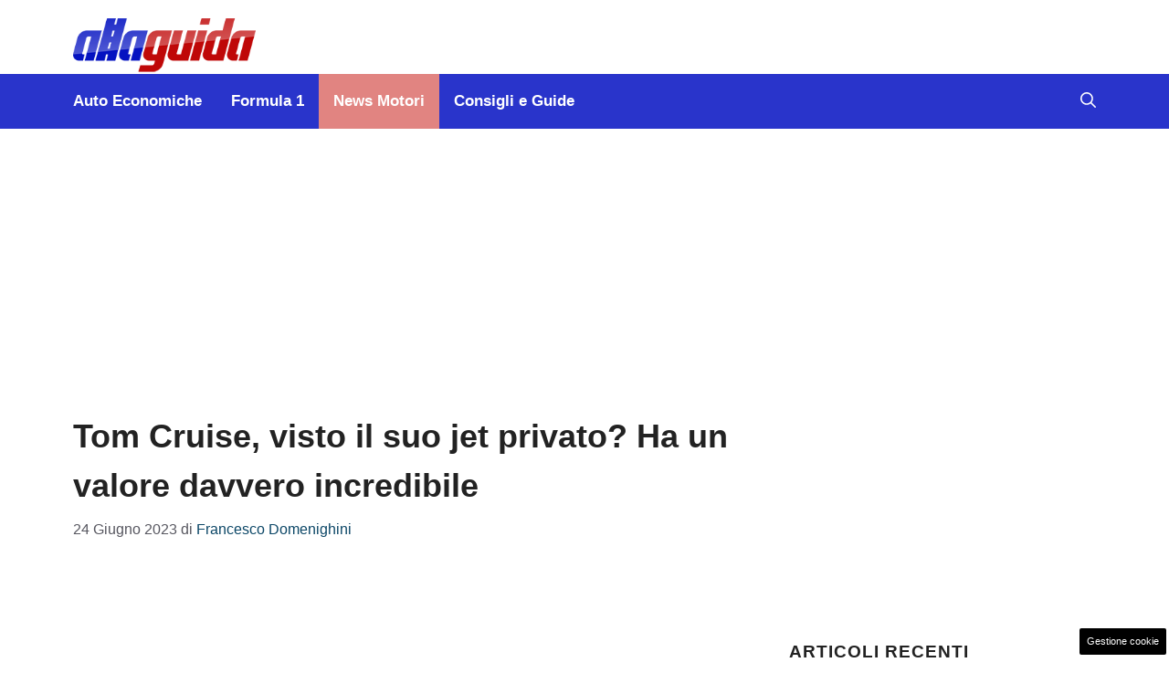

--- FILE ---
content_type: text/html; charset=UTF-8
request_url: https://www.allaguida.it/articolo/tom-cruise-visto-il-suo-jet-privato-ha-un-valore-davvero-incredibile/366303/
body_size: 19002
content:
<!DOCTYPE html>
<html lang="it-IT">
<head>
	<meta charset="UTF-8"><link rel="preload" href="https://www.allaguida.it/wp-content/cache/fvm/min/1768474724-css760067814587cbf8f61a3af0d49c762f4fa5c37410fda6b35b3a48065812f.css" as="style" media="all" />
<link rel="preload" href="https://www.allaguida.it/wp-content/cache/fvm/min/1768474724-css2d4e27308914d5c79461448ca7270c392f7948f3269b65a46725b21fc67af.css" as="style" media="all" />
<link rel="preload" href="https://www.allaguida.it/wp-content/cache/fvm/min/1768474724-css5da2e9d4d6f85b280db3f2039e8a7ce3ab8d651ee823eef0ef1fcb9b72494.css" as="style" media="all" />
<link rel="preload" href="https://www.allaguida.it/wp-content/cache/fvm/min/1768474724-cssf182202a9c48ed068026b747e21694fa294d5ef918e33be87e1af9c159029.css" as="style" media="all" />
<link rel="preload" href="https://www.allaguida.it/wp-content/cache/fvm/min/1768474724-js889f4229ef12ea4980dbb18fd0065e9e3533e84a68fa89543cbd8e3a675825.js" as="script" />
<link rel="preload" href="https://www.allaguida.it/wp-content/cache/fvm/min/1768474724-js3201d1fb6c466a18bf15f7834a1a426667bd15c6f09c2499303397cd0d8207.js" as="script" /><script data-cfasync="false">if(navigator.userAgent.match(/MSIE|Internet Explorer/i)||navigator.userAgent.match(/Trident\/7\..*?rv:11/i)){var href=document.location.href;if(!href.match(/[?&]iebrowser/)){if(href.indexOf("?")==-1){if(href.indexOf("#")==-1){document.location.href=href+"?iebrowser=1"}else{document.location.href=href.replace("#","?iebrowser=1#")}}else{if(href.indexOf("#")==-1){document.location.href=href+"&iebrowser=1"}else{document.location.href=href.replace("#","&iebrowser=1#")}}}}</script>
<script data-cfasync="false">class FVMLoader{constructor(e){this.triggerEvents=e,this.eventOptions={passive:!0},this.userEventListener=this.triggerListener.bind(this),this.delayedScripts={normal:[],async:[],defer:[]},this.allJQueries=[]}_addUserInteractionListener(e){this.triggerEvents.forEach(t=>window.addEventListener(t,e.userEventListener,e.eventOptions))}_removeUserInteractionListener(e){this.triggerEvents.forEach(t=>window.removeEventListener(t,e.userEventListener,e.eventOptions))}triggerListener(){this._removeUserInteractionListener(this),"loading"===document.readyState?document.addEventListener("DOMContentLoaded",this._loadEverythingNow.bind(this)):this._loadEverythingNow()}async _loadEverythingNow(){this._runAllDelayedCSS(),this._delayEventListeners(),this._delayJQueryReady(this),this._handleDocumentWrite(),this._registerAllDelayedScripts(),await this._loadScriptsFromList(this.delayedScripts.normal),await this._loadScriptsFromList(this.delayedScripts.defer),await this._loadScriptsFromList(this.delayedScripts.async),await this._triggerDOMContentLoaded(),await this._triggerWindowLoad(),window.dispatchEvent(new Event("wpr-allScriptsLoaded"))}_registerAllDelayedScripts(){document.querySelectorAll("script[type=fvmdelay]").forEach(e=>{e.hasAttribute("src")?e.hasAttribute("async")&&!1!==e.async?this.delayedScripts.async.push(e):e.hasAttribute("defer")&&!1!==e.defer||"module"===e.getAttribute("data-type")?this.delayedScripts.defer.push(e):this.delayedScripts.normal.push(e):this.delayedScripts.normal.push(e)})}_runAllDelayedCSS(){document.querySelectorAll("link[rel=fvmdelay]").forEach(e=>{e.setAttribute("rel","stylesheet")})}async _transformScript(e){return await this._requestAnimFrame(),new Promise(t=>{const n=document.createElement("script");let r;[...e.attributes].forEach(e=>{let t=e.nodeName;"type"!==t&&("data-type"===t&&(t="type",r=e.nodeValue),n.setAttribute(t,e.nodeValue))}),e.hasAttribute("src")?(n.addEventListener("load",t),n.addEventListener("error",t)):(n.text=e.text,t()),e.parentNode.replaceChild(n,e)})}async _loadScriptsFromList(e){const t=e.shift();return t?(await this._transformScript(t),this._loadScriptsFromList(e)):Promise.resolve()}_delayEventListeners(){let e={};function t(t,n){!function(t){function n(n){return e[t].eventsToRewrite.indexOf(n)>=0?"wpr-"+n:n}e[t]||(e[t]={originalFunctions:{add:t.addEventListener,remove:t.removeEventListener},eventsToRewrite:[]},t.addEventListener=function(){arguments[0]=n(arguments[0]),e[t].originalFunctions.add.apply(t,arguments)},t.removeEventListener=function(){arguments[0]=n(arguments[0]),e[t].originalFunctions.remove.apply(t,arguments)})}(t),e[t].eventsToRewrite.push(n)}function n(e,t){let n=e[t];Object.defineProperty(e,t,{get:()=>n||function(){},set(r){e["wpr"+t]=n=r}})}t(document,"DOMContentLoaded"),t(window,"DOMContentLoaded"),t(window,"load"),t(window,"pageshow"),t(document,"readystatechange"),n(document,"onreadystatechange"),n(window,"onload"),n(window,"onpageshow")}_delayJQueryReady(e){let t=window.jQuery;Object.defineProperty(window,"jQuery",{get:()=>t,set(n){if(n&&n.fn&&!e.allJQueries.includes(n)){n.fn.ready=n.fn.init.prototype.ready=function(t){e.domReadyFired?t.bind(document)(n):document.addEventListener("DOMContentLoaded2",()=>t.bind(document)(n))};const t=n.fn.on;n.fn.on=n.fn.init.prototype.on=function(){if(this[0]===window){function e(e){return e.split(" ").map(e=>"load"===e||0===e.indexOf("load.")?"wpr-jquery-load":e).join(" ")}"string"==typeof arguments[0]||arguments[0]instanceof String?arguments[0]=e(arguments[0]):"object"==typeof arguments[0]&&Object.keys(arguments[0]).forEach(t=>{delete Object.assign(arguments[0],{[e(t)]:arguments[0][t]})[t]})}return t.apply(this,arguments),this},e.allJQueries.push(n)}t=n}})}async _triggerDOMContentLoaded(){this.domReadyFired=!0,await this._requestAnimFrame(),document.dispatchEvent(new Event("DOMContentLoaded2")),await this._requestAnimFrame(),window.dispatchEvent(new Event("DOMContentLoaded2")),await this._requestAnimFrame(),document.dispatchEvent(new Event("wpr-readystatechange")),await this._requestAnimFrame(),document.wpronreadystatechange&&document.wpronreadystatechange()}async _triggerWindowLoad(){await this._requestAnimFrame(),window.dispatchEvent(new Event("wpr-load")),await this._requestAnimFrame(),window.wpronload&&window.wpronload(),await this._requestAnimFrame(),this.allJQueries.forEach(e=>e(window).trigger("wpr-jquery-load")),window.dispatchEvent(new Event("wpr-pageshow")),await this._requestAnimFrame(),window.wpronpageshow&&window.wpronpageshow()}_handleDocumentWrite(){const e=new Map;document.write=document.writeln=function(t){const n=document.currentScript,r=document.createRange(),i=n.parentElement;let a=e.get(n);void 0===a&&(a=n.nextSibling,e.set(n,a));const s=document.createDocumentFragment();r.setStart(s,0),s.appendChild(r.createContextualFragment(t)),i.insertBefore(s,a)}}async _requestAnimFrame(){return new Promise(e=>requestAnimationFrame(e))}static run(){const e=new FVMLoader(["keydown","mousemove","touchmove","touchstart","touchend","wheel"]);e._addUserInteractionListener(e)}}FVMLoader.run();</script><meta name='robots' content='index, follow, max-image-preview:large, max-snippet:-1, max-video-preview:-1' /><meta name="viewport" content="width=device-width, initial-scale=1"><title>Tom Cruise, visto il suo jet privato? Ha un valore davvero incredibile | Allaguida</title><meta name="description" content="Tom Cruise è tra gli attori più conosciuti a Hollywood e questo gli ha permesso di acquistare un sensazionale jet privato." /><link rel="canonical" href="https://www.allaguida.it/articolo/tom-cruise-visto-il-suo-jet-privato-ha-un-valore-davvero-incredibile/366303/" /><meta property="og:locale" content="it_IT" /><meta property="og:type" content="article" /><meta property="og:title" content="Tom Cruise, visto il suo jet privato? Ha un valore davvero incredibile | Allaguida" /><meta property="og:description" content="Tom Cruise è tra gli attori più conosciuti a Hollywood e questo gli ha permesso di acquistare un sensazionale jet privato." /><meta property="og:url" content="https://www.allaguida.it/articolo/tom-cruise-visto-il-suo-jet-privato-ha-un-valore-davvero-incredibile/366303/" /><meta property="og:site_name" content="Alla Guida" /><meta property="article:published_time" content="2023-06-24T07:30:54+00:00" /><meta property="article:modified_time" content="2024-05-08T22:05:18+00:00" /><meta property="og:image" content="https://www.allaguida.it/wp-content/uploads/2023/06/Tom-Cruise-official-Instagram-allaguida.it-230623.jpg" /><meta property="og:image:width" content="1200" /><meta property="og:image:height" content="800" /><meta property="og:image:type" content="image/jpeg" /><meta name="author" content="Francesco Domenighini" /><meta name="twitter:card" content="summary_large_image" /><meta name="twitter:label1" content="Scritto da" /><meta name="twitter:data1" content="Francesco Domenighini" /><meta name="twitter:label2" content="Tempo di lettura stimato" /><meta name="twitter:data2" content="4 minuti" /><link rel="alternate" type="application/rss+xml" title="Alla Guida &raquo; Feed" href="https://www.allaguida.it/feed/" /><link rel="alternate" type="application/rss+xml" title="Alla Guida &raquo; Feed dei commenti" href="https://www.allaguida.it/comments/feed/" /><meta name="google-site-verification" content="MoUj1jKr03AVcgiHq9USy4obk-1ZrSJiSwyosxZ_yQg" ><script type="application/ld+json" class="saswp-schema-markup-output">
[{"@context":"https:\/\/schema.org\/","@graph":[{"@context":"https:\/\/schema.org\/","@type":"SiteNavigationElement","@id":"https:\/\/www.allaguida.it#main","name":"Auto Economiche","url":"https:\/\/www.allaguida.it\/s\/auto-economiche\/"},{"@context":"https:\/\/schema.org\/","@type":"SiteNavigationElement","@id":"https:\/\/www.allaguida.it#main","name":"Formula 1","url":"https:\/\/www.allaguida.it\/s\/formula-1\/"},{"@context":"https:\/\/schema.org\/","@type":"SiteNavigationElement","@id":"https:\/\/www.allaguida.it#main","name":"News Motori","url":"https:\/\/www.allaguida.it\/s\/news-auto\/news-motori\/"},{"@context":"https:\/\/schema.org\/","@type":"SiteNavigationElement","@id":"https:\/\/www.allaguida.it#main","name":"Consigli e Guide","url":"https:\/\/www.allaguida.it\/s\/consigli-e-guide\/"}]},

{"@context":"https:\/\/schema.org\/","@type":"Article","@id":"https:\/\/www.allaguida.it\/articolo\/tom-cruise-visto-il-suo-jet-privato-ha-un-valore-davvero-incredibile\/366303\/#Article","url":"https:\/\/www.allaguida.it\/articolo\/tom-cruise-visto-il-suo-jet-privato-ha-un-valore-davvero-incredibile\/366303\/","inLanguage":"it-IT","mainEntityOfPage":"https:\/\/www.allaguida.it\/articolo\/tom-cruise-visto-il-suo-jet-privato-ha-un-valore-davvero-incredibile\/366303\/","headline":"Tom Cruise, visto il suo jet privato? Ha un valore davvero incredibile","description":"Tom Cruise \u00e8 tra gli attori pi\u00f9 conosciuti a Hollywood e questo gli ha permesso di acquistare un sensazionale jet privato.","articleBody":"Tom Cruise \u00e8 tra gli attori pi\u00f9 conosciuti a Hollywood e questo gli ha permesso di acquistare un sensazionale jet privato.    Sono davvero pochi gli attori che nel corso della propria carriera hanno saputo ottenere i riconoscimenti di Tom Cruise. Una delle figure cardine di Hollywood degli ultimi anni ed \u00e8 anche uno dei pochi a non avere una controfigura.     Tom Cruise, a bordo del suo famoso aereo di Maverick - Official Tom Cruise Instagram - allaguida.it    Anche di recente ha saputo farsi apprezzare con il bellissimo film \"Top Gun Maverick\", ottenendo grandi apprezzamenti sia dalla stampa che dal pubblico. Per tutti questi motivi Tom Cruise risulta anche essere uno degli uomini pi\u00f9 pagati in tutto il cinema mondiale.    L'attore inoltre \u00e8 ben voluto in ogni angolo della Terra, per questo motivo ha bisogno di mezzi di trasporto molto rapidi che gli possano permettere spostamenti immediati. Ecco perch\u00e9 anche Tom Cruise ha deciso di acquistare un jet privato, ma forse questa definizione \u00e8 limitativa.    Il modello che \u00e8 stato di recente scelto dall'attore \u00e8 una delle versioni migliori al mondo e che ancora oggi viene utilizzato da diversi enti governativi in tutto il mondo. Si tratta del Gulfstream IV, un jet che \u00e8 andato fuori produzione nel 2018 dopo oltre 30 anni di onorato servizio, ma che presenta caratteristiche eccezionali.  Gulfstream IV: il jet privato di Tom Cruise  Iniziamo subito con il dire che per poter acquistare questo gioiellino servono la bellezza di ben 20 milioni di Dollari. La cifra infatti pu\u00f2 essere spesa solo da coloro che nella propria vita hanno guadagnato, e guadagnano ancora oggi, ingenti somme di denaro.     Gulfstream IV, il jet da 20 milioni di Dollari di Tom Cruise (Fonte: YouTube)    Per chi come Tom Cruise ne ha le possibilit\u00e0, il Gulfstream IV \u00e8 davvero uno dei jet privati pi\u00f9 completi al mondo. Basti pensare che per poterlo manovrare servono due piloti e al suo interno vi possono essere comodamente ben 16 passeggeri.    La sua lunghezza lo porta a toccare i 26,92 metri, l'altezza \u00e8 di 7,44 metri e l'apertura alare \u00e8 di 23,72 metri. Il jet in questione \u00e8 in grado di raggiungere un'altezza pari a 13700 metri d'altezza e soprattutto con il suo eccezionale motore Rolls-Royce Tay 611-8 risulta essere tra i pi\u00f9 rapidi al mondo.    La velocit\u00e0 di crociera che \u00e8 consigliata si stanzia sugli 850 km\/h, ma se Tom Cruise dovesse essere in ritardo a qualche appuntamento, allora potrebbe fare in modo che il suo jet possa essere spinto a una velocit\u00e0 di punta di 935 km\/h.    Il Gulfstream IV non lo utilizza solo Tom Cruise per i suoi impegni, ma anche da diversi enti governativi, su tutti gli Stati Uniti d'America. L'agenzia scientifica della National Oceanic and Atmospheric Administration ha in dotazione proprio questo jet per poter portare avanti i propri studi.    A livello statunitense altri quattro Gulfstream IV li ha utilizzati il servizio militare. Vennero consegnati al Governo nel 1986 e sono stati ritirati nel maggio del 2019, anche se uno di questi \u00e8 stato dato in dotazione al Marine Corps. Tom Cruise dunque ha un jet privato davvero meraviglioso e che tutti quanti anche a Hollywood gli invidieranno.","keywords":"","datePublished":"2023-06-24T09:30:54+02:00","dateModified":"2024-05-09T00:05:18+02:00","author":{"@type":"Person","name":"Francesco Domenighini","description":"Sono Francesco Domenighini, sono nato a Brescia il 29\/03\/1995, e ho iniziato a scrivere con la pagina di calcio internazionale Footbola.it. Dal 2021 scrivo libri a tematica sportiva, in particolare di motori come \"Le leggende della Formula 1\" e \"Ferrari: Storia di una passione rampante\". A luglio uscir\u00e0 il mio decimo libro \"Mercedes: leggenda di una stella\". Lavoro per Web 365 da gennaio 2022 e dal 2024 conduco la trasmissione \"Zona 300\", dedicata al mondo del motorsport, su Well Tv, canale 810 di Sky.","url":"https:\/\/www.allaguida.it\/articolo\/author\/francesco-domenighini\/","sameAs":[],"image":{"@type":"ImageObject","url":"https:\/\/secure.gravatar.com\/avatar\/6c826dd171303a542e9c67d244d86b1604c7ec6749262f10ee2ae94eb06c033d?s=96&d=mm&r=g","height":96,"width":96}},"editor":{"@type":"Person","name":"Francesco Domenighini","description":"Sono Francesco Domenighini, sono nato a Brescia il 29\/03\/1995, e ho iniziato a scrivere con la pagina di calcio internazionale Footbola.it. Dal 2021 scrivo libri a tematica sportiva, in particolare di motori come \"Le leggende della Formula 1\" e \"Ferrari: Storia di una passione rampante\". A luglio uscir\u00e0 il mio decimo libro \"Mercedes: leggenda di una stella\". Lavoro per Web 365 da gennaio 2022 e dal 2024 conduco la trasmissione \"Zona 300\", dedicata al mondo del motorsport, su Well Tv, canale 810 di Sky.","url":"https:\/\/www.allaguida.it\/articolo\/author\/francesco-domenighini\/","sameAs":[],"image":{"@type":"ImageObject","url":"https:\/\/secure.gravatar.com\/avatar\/6c826dd171303a542e9c67d244d86b1604c7ec6749262f10ee2ae94eb06c033d?s=96&d=mm&r=g","height":96,"width":96}},"publisher":{"@type":"Organization","name":"Alla Guida","url":"https:\/\/www.allaguida.it\/","logo":{"@type":"ImageObject","url":"https:\/\/www.allaguida.it\/wp-content\/uploads\/2020\/08\/logo.png","width":"277","height":"85"}},"image":[{"@type":"ImageObject","@id":"https:\/\/www.allaguida.it\/articolo\/tom-cruise-visto-il-suo-jet-privato-ha-un-valore-davvero-incredibile\/366303\/#primaryimage","url":"https:\/\/www.allaguida.it\/wp-content\/uploads\/2023\/06\/Tom-Cruise-official-Instagram-allaguida.it-230623.jpg","width":"1200","height":"800","caption":"Tom Cruise aereo"}]}]
</script>
	
	<style media="all">img:is([sizes="auto" i],[sizes^="auto," i]){contain-intrinsic-size:3000px 1500px}</style>
	
	
	
	
	
	
	
	
	
	
	
	
	
	
	
	
	
	
	
	
	
	
	
	




<link rel='stylesheet' id='wp-block-library-css' href='https://www.allaguida.it/wp-content/cache/fvm/min/1768474724-css760067814587cbf8f61a3af0d49c762f4fa5c37410fda6b35b3a48065812f.css' media='all' />
<style id='classic-theme-styles-inline-css' media="all">/*! This file is auto-generated */
.wp-block-button__link{color:#fff;background-color:#32373c;border-radius:9999px;box-shadow:none;text-decoration:none;padding:calc(.667em + 2px) calc(1.333em + 2px);font-size:1.125em}.wp-block-file__button{background:#32373c;color:#fff;text-decoration:none}</style>
<style id='global-styles-inline-css' media="all">:root{--wp--preset--aspect-ratio--square:1;--wp--preset--aspect-ratio--4-3:4/3;--wp--preset--aspect-ratio--3-4:3/4;--wp--preset--aspect-ratio--3-2:3/2;--wp--preset--aspect-ratio--2-3:2/3;--wp--preset--aspect-ratio--16-9:16/9;--wp--preset--aspect-ratio--9-16:9/16;--wp--preset--color--black:#000000;--wp--preset--color--cyan-bluish-gray:#abb8c3;--wp--preset--color--white:#ffffff;--wp--preset--color--pale-pink:#f78da7;--wp--preset--color--vivid-red:#cf2e2e;--wp--preset--color--luminous-vivid-orange:#ff6900;--wp--preset--color--luminous-vivid-amber:#fcb900;--wp--preset--color--light-green-cyan:#7bdcb5;--wp--preset--color--vivid-green-cyan:#00d084;--wp--preset--color--pale-cyan-blue:#8ed1fc;--wp--preset--color--vivid-cyan-blue:#0693e3;--wp--preset--color--vivid-purple:#9b51e0;--wp--preset--color--contrast:var(--contrast);--wp--preset--color--contrast-2:var(--contrast-2);--wp--preset--color--contrast-3:var(--contrast-3);--wp--preset--color--base:var(--base);--wp--preset--color--base-2:var(--base-2);--wp--preset--color--base-3:var(--base-3);--wp--preset--color--accent:var(--accent);--wp--preset--color--accent-2:var(--accent-2);--wp--preset--color--global-color-9:var(--global-color-9);--wp--preset--color--global-color-10:var(--global-color-10);--wp--preset--color--global-color-11:var(--global-color-11);--wp--preset--gradient--vivid-cyan-blue-to-vivid-purple:linear-gradient(135deg,rgba(6,147,227,1) 0%,rgb(155,81,224) 100%);--wp--preset--gradient--light-green-cyan-to-vivid-green-cyan:linear-gradient(135deg,rgb(122,220,180) 0%,rgb(0,208,130) 100%);--wp--preset--gradient--luminous-vivid-amber-to-luminous-vivid-orange:linear-gradient(135deg,rgba(252,185,0,1) 0%,rgba(255,105,0,1) 100%);--wp--preset--gradient--luminous-vivid-orange-to-vivid-red:linear-gradient(135deg,rgba(255,105,0,1) 0%,rgb(207,46,46) 100%);--wp--preset--gradient--very-light-gray-to-cyan-bluish-gray:linear-gradient(135deg,rgb(238,238,238) 0%,rgb(169,184,195) 100%);--wp--preset--gradient--cool-to-warm-spectrum:linear-gradient(135deg,rgb(74,234,220) 0%,rgb(151,120,209) 20%,rgb(207,42,186) 40%,rgb(238,44,130) 60%,rgb(251,105,98) 80%,rgb(254,248,76) 100%);--wp--preset--gradient--blush-light-purple:linear-gradient(135deg,rgb(255,206,236) 0%,rgb(152,150,240) 100%);--wp--preset--gradient--blush-bordeaux:linear-gradient(135deg,rgb(254,205,165) 0%,rgb(254,45,45) 50%,rgb(107,0,62) 100%);--wp--preset--gradient--luminous-dusk:linear-gradient(135deg,rgb(255,203,112) 0%,rgb(199,81,192) 50%,rgb(65,88,208) 100%);--wp--preset--gradient--pale-ocean:linear-gradient(135deg,rgb(255,245,203) 0%,rgb(182,227,212) 50%,rgb(51,167,181) 100%);--wp--preset--gradient--electric-grass:linear-gradient(135deg,rgb(202,248,128) 0%,rgb(113,206,126) 100%);--wp--preset--gradient--midnight:linear-gradient(135deg,rgb(2,3,129) 0%,rgb(40,116,252) 100%);--wp--preset--font-size--small:13px;--wp--preset--font-size--medium:20px;--wp--preset--font-size--large:36px;--wp--preset--font-size--x-large:42px;--wp--preset--spacing--20:0.44rem;--wp--preset--spacing--30:0.67rem;--wp--preset--spacing--40:1rem;--wp--preset--spacing--50:1.5rem;--wp--preset--spacing--60:2.25rem;--wp--preset--spacing--70:3.38rem;--wp--preset--spacing--80:5.06rem;--wp--preset--shadow--natural:6px 6px 9px rgba(0, 0, 0, 0.2);--wp--preset--shadow--deep:12px 12px 50px rgba(0, 0, 0, 0.4);--wp--preset--shadow--sharp:6px 6px 0px rgba(0, 0, 0, 0.2);--wp--preset--shadow--outlined:6px 6px 0px -3px rgba(255, 255, 255, 1), 6px 6px rgba(0, 0, 0, 1);--wp--preset--shadow--crisp:6px 6px 0px rgba(0, 0, 0, 1)}:where(.is-layout-flex){gap:.5em}:where(.is-layout-grid){gap:.5em}body .is-layout-flex{display:flex}.is-layout-flex{flex-wrap:wrap;align-items:center}.is-layout-flex>:is(*,div){margin:0}body .is-layout-grid{display:grid}.is-layout-grid>:is(*,div){margin:0}:where(.wp-block-columns.is-layout-flex){gap:2em}:where(.wp-block-columns.is-layout-grid){gap:2em}:where(.wp-block-post-template.is-layout-flex){gap:1.25em}:where(.wp-block-post-template.is-layout-grid){gap:1.25em}.has-black-color{color:var(--wp--preset--color--black)!important}.has-cyan-bluish-gray-color{color:var(--wp--preset--color--cyan-bluish-gray)!important}.has-white-color{color:var(--wp--preset--color--white)!important}.has-pale-pink-color{color:var(--wp--preset--color--pale-pink)!important}.has-vivid-red-color{color:var(--wp--preset--color--vivid-red)!important}.has-luminous-vivid-orange-color{color:var(--wp--preset--color--luminous-vivid-orange)!important}.has-luminous-vivid-amber-color{color:var(--wp--preset--color--luminous-vivid-amber)!important}.has-light-green-cyan-color{color:var(--wp--preset--color--light-green-cyan)!important}.has-vivid-green-cyan-color{color:var(--wp--preset--color--vivid-green-cyan)!important}.has-pale-cyan-blue-color{color:var(--wp--preset--color--pale-cyan-blue)!important}.has-vivid-cyan-blue-color{color:var(--wp--preset--color--vivid-cyan-blue)!important}.has-vivid-purple-color{color:var(--wp--preset--color--vivid-purple)!important}.has-black-background-color{background-color:var(--wp--preset--color--black)!important}.has-cyan-bluish-gray-background-color{background-color:var(--wp--preset--color--cyan-bluish-gray)!important}.has-white-background-color{background-color:var(--wp--preset--color--white)!important}.has-pale-pink-background-color{background-color:var(--wp--preset--color--pale-pink)!important}.has-vivid-red-background-color{background-color:var(--wp--preset--color--vivid-red)!important}.has-luminous-vivid-orange-background-color{background-color:var(--wp--preset--color--luminous-vivid-orange)!important}.has-luminous-vivid-amber-background-color{background-color:var(--wp--preset--color--luminous-vivid-amber)!important}.has-light-green-cyan-background-color{background-color:var(--wp--preset--color--light-green-cyan)!important}.has-vivid-green-cyan-background-color{background-color:var(--wp--preset--color--vivid-green-cyan)!important}.has-pale-cyan-blue-background-color{background-color:var(--wp--preset--color--pale-cyan-blue)!important}.has-vivid-cyan-blue-background-color{background-color:var(--wp--preset--color--vivid-cyan-blue)!important}.has-vivid-purple-background-color{background-color:var(--wp--preset--color--vivid-purple)!important}.has-black-border-color{border-color:var(--wp--preset--color--black)!important}.has-cyan-bluish-gray-border-color{border-color:var(--wp--preset--color--cyan-bluish-gray)!important}.has-white-border-color{border-color:var(--wp--preset--color--white)!important}.has-pale-pink-border-color{border-color:var(--wp--preset--color--pale-pink)!important}.has-vivid-red-border-color{border-color:var(--wp--preset--color--vivid-red)!important}.has-luminous-vivid-orange-border-color{border-color:var(--wp--preset--color--luminous-vivid-orange)!important}.has-luminous-vivid-amber-border-color{border-color:var(--wp--preset--color--luminous-vivid-amber)!important}.has-light-green-cyan-border-color{border-color:var(--wp--preset--color--light-green-cyan)!important}.has-vivid-green-cyan-border-color{border-color:var(--wp--preset--color--vivid-green-cyan)!important}.has-pale-cyan-blue-border-color{border-color:var(--wp--preset--color--pale-cyan-blue)!important}.has-vivid-cyan-blue-border-color{border-color:var(--wp--preset--color--vivid-cyan-blue)!important}.has-vivid-purple-border-color{border-color:var(--wp--preset--color--vivid-purple)!important}.has-vivid-cyan-blue-to-vivid-purple-gradient-background{background:var(--wp--preset--gradient--vivid-cyan-blue-to-vivid-purple)!important}.has-light-green-cyan-to-vivid-green-cyan-gradient-background{background:var(--wp--preset--gradient--light-green-cyan-to-vivid-green-cyan)!important}.has-luminous-vivid-amber-to-luminous-vivid-orange-gradient-background{background:var(--wp--preset--gradient--luminous-vivid-amber-to-luminous-vivid-orange)!important}.has-luminous-vivid-orange-to-vivid-red-gradient-background{background:var(--wp--preset--gradient--luminous-vivid-orange-to-vivid-red)!important}.has-very-light-gray-to-cyan-bluish-gray-gradient-background{background:var(--wp--preset--gradient--very-light-gray-to-cyan-bluish-gray)!important}.has-cool-to-warm-spectrum-gradient-background{background:var(--wp--preset--gradient--cool-to-warm-spectrum)!important}.has-blush-light-purple-gradient-background{background:var(--wp--preset--gradient--blush-light-purple)!important}.has-blush-bordeaux-gradient-background{background:var(--wp--preset--gradient--blush-bordeaux)!important}.has-luminous-dusk-gradient-background{background:var(--wp--preset--gradient--luminous-dusk)!important}.has-pale-ocean-gradient-background{background:var(--wp--preset--gradient--pale-ocean)!important}.has-electric-grass-gradient-background{background:var(--wp--preset--gradient--electric-grass)!important}.has-midnight-gradient-background{background:var(--wp--preset--gradient--midnight)!important}.has-small-font-size{font-size:var(--wp--preset--font-size--small)!important}.has-medium-font-size{font-size:var(--wp--preset--font-size--medium)!important}.has-large-font-size{font-size:var(--wp--preset--font-size--large)!important}.has-x-large-font-size{font-size:var(--wp--preset--font-size--x-large)!important}:where(.wp-block-post-template.is-layout-flex){gap:1.25em}:where(.wp-block-post-template.is-layout-grid){gap:1.25em}:where(.wp-block-columns.is-layout-flex){gap:2em}:where(.wp-block-columns.is-layout-grid){gap:2em}:root :where(.wp-block-pullquote){font-size:1.5em;line-height:1.6}</style>
<link rel='stylesheet' id='adser-css' href='https://www.allaguida.it/wp-content/cache/fvm/min/1768474724-css2d4e27308914d5c79461448ca7270c392f7948f3269b65a46725b21fc67af.css' media='all' />
<link rel='stylesheet' id='dadaPushly-css' href='https://www.allaguida.it/wp-content/cache/fvm/min/1768474724-css5da2e9d4d6f85b280db3f2039e8a7ce3ab8d651ee823eef0ef1fcb9b72494.css' media='all' />
<link rel='stylesheet' id='generate-style-css' href='https://www.allaguida.it/wp-content/cache/fvm/min/1768474724-cssf182202a9c48ed068026b747e21694fa294d5ef918e33be87e1af9c159029.css' media='all' />
<style id='generate-style-inline-css' media="all">body{background-color:var(--base-3);color:var(--contrast)}a{color:var(--accent)}a:hover,a:focus{text-decoration:underline}.entry-title a,.site-branding a,a.button,.wp-block-button__link,.main-navigation a{text-decoration:none}a:hover,a:focus,a:active{color:var(--contrast)}.wp-block-group__inner-container{max-width:1200px;margin-left:auto;margin-right:auto}.site-header .header-image{width:200px}:root{--contrast:#222222;--contrast-2:#575760;--contrast-3:#b2b2be;--base:#f0f0f0;--base-2:#f7f8f9;--base-3:#ffffff;--accent:#0C4767;--accent-2:#2934CB;--global-color-9:#BF0709;--global-color-10:#6972DB;--global-color-11:#E18481}:root .has-contrast-color{color:var(--contrast)}:root .has-contrast-background-color{background-color:var(--contrast)}:root .has-contrast-2-color{color:var(--contrast-2)}:root .has-contrast-2-background-color{background-color:var(--contrast-2)}:root .has-contrast-3-color{color:var(--contrast-3)}:root .has-contrast-3-background-color{background-color:var(--contrast-3)}:root .has-base-color{color:var(--base)}:root .has-base-background-color{background-color:var(--base)}:root .has-base-2-color{color:var(--base-2)}:root .has-base-2-background-color{background-color:var(--base-2)}:root .has-base-3-color{color:var(--base-3)}:root .has-base-3-background-color{background-color:var(--base-3)}:root .has-accent-color{color:var(--accent)}:root .has-accent-background-color{background-color:var(--accent)}:root .has-accent-2-color{color:var(--accent-2)}:root .has-accent-2-background-color{background-color:var(--accent-2)}:root .has-global-color-9-color{color:var(--global-color-9)}:root .has-global-color-9-background-color{background-color:var(--global-color-9)}:root .has-global-color-10-color{color:var(--global-color-10)}:root .has-global-color-10-background-color{background-color:var(--global-color-10)}:root .has-global-color-11-color{color:var(--global-color-11)}:root .has-global-color-11-background-color{background-color:var(--global-color-11)}.gp-modal:not(.gp-modal--open):not(.gp-modal--transition){display:none}.gp-modal--transition:not(.gp-modal--open){pointer-events:none}.gp-modal-overlay:not(.gp-modal-overlay--open):not(.gp-modal--transition){display:none}.gp-modal__overlay{display:none;position:fixed;top:0;left:0;right:0;bottom:0;background:rgba(0,0,0,.2);display:flex;justify-content:center;align-items:center;z-index:10000;backdrop-filter:blur(3px);transition:opacity 500ms ease;opacity:0}.gp-modal--open:not(.gp-modal--transition) .gp-modal__overlay{opacity:1}.gp-modal__container{max-width:100%;max-height:100vh;transform:scale(.9);transition:transform 500ms ease;padding:0 10px}.gp-modal--open:not(.gp-modal--transition) .gp-modal__container{transform:scale(1)}.search-modal-fields{display:flex}.gp-search-modal .gp-modal__overlay{align-items:flex-start;padding-top:25vh;background:var(--gp-search-modal-overlay-bg-color)}.search-modal-form{width:500px;max-width:100%;background-color:var(--gp-search-modal-bg-color);color:var(--gp-search-modal-text-color)}.search-modal-form .search-field,.search-modal-form .search-field:focus{width:100%;height:60px;background-color:transparent;border:0;appearance:none;color:currentColor}.search-modal-fields button,.search-modal-fields button:active,.search-modal-fields button:focus,.search-modal-fields button:hover{background-color:transparent;border:0;color:currentColor;width:60px}h3{font-family:Helvetica;font-weight:500;text-transform:capitalize;font-size:30px}h6{font-family:Helvetica;font-weight:400;text-transform:uppercase;font-size:13px;letter-spacing:1px;line-height:1em;margin-bottom:13px}h4{font-family:Helvetica;font-weight:600;text-transform:uppercase;font-size:19px;letter-spacing:1px;line-height:1.4em;margin-bottom:0}body,button,input,select,textarea{font-family:Helvetica;font-size:19px}body{line-height:1.9}.main-navigation a,.main-navigation .menu-toggle,.main-navigation .menu-bar-items{font-family:Helvetica;font-weight:800;font-size:17px}h1{font-weight:700;font-size:36px;line-height:1.5em}h2{font-weight:600;font-size:32px;line-height:1.4em}.top-bar{background-color:#636363;color:#fff}.top-bar a{color:#fff}.top-bar a:hover{color:#303030}.site-header{background-color:#fff}.main-title a,.main-title a:hover{color:var(--contrast)}.site-description{color:var(--contrast-2)}.main-navigation,.main-navigation ul ul{background-color:var(--accent-2)}.main-navigation .main-nav ul li a,.main-navigation .menu-toggle,.main-navigation .menu-bar-items{color:var(--base-3)}.main-navigation .main-nav ul li:not([class*="current-menu-"]):hover>a,.main-navigation .main-nav ul li:not([class*="current-menu-"]):focus>a,.main-navigation .main-nav ul li.sfHover:not([class*="current-menu-"])>a,.main-navigation .menu-bar-item:hover>a,.main-navigation .menu-bar-item.sfHover>a{color:var(--base-3);background-color:var(--global-color-9)}button.menu-toggle:hover,button.menu-toggle:focus{color:var(--base-3)}.main-navigation .main-nav ul li[class*="current-menu-"]>a{color:var(--base-3);background-color:var(--global-color-11)}.navigation-search input[type="search"],.navigation-search input[type="search"]:active,.navigation-search input[type="search"]:focus,.main-navigation .main-nav ul li.search-item.active>a,.main-navigation .menu-bar-items .search-item.active>a{color:var(--base-3);background-color:var(--global-color-9)}.main-navigation ul ul{background-color:var(--base)}.separate-containers .inside-article,.separate-containers .comments-area,.separate-containers .page-header,.one-container .container,.separate-containers .paging-navigation,.inside-page-header{background-color:var(--base-3)}.entry-title a{color:var(--contrast)}.entry-title a:hover{color:var(--contrast-2)}.entry-meta{color:var(--contrast-2)}.sidebar .widget{background-color:var(--base-3)}.footer-widgets{background-color:var(--base-3)}.site-info{color:var(--base-3);background-color:var(--contrast)}.site-info a{color:var(--base-3)}.site-info a:hover{color:var(--base-3)}.footer-bar .widget_nav_menu .current-menu-item a{color:var(--base-3)}input[type="text"],input[type="email"],input[type="url"],input[type="password"],input[type="search"],input[type="tel"],input[type="number"],textarea,select{color:var(--contrast);background-color:var(--base-2);border-color:var(--base)}input[type="text"]:focus,input[type="email"]:focus,input[type="url"]:focus,input[type="password"]:focus,input[type="search"]:focus,input[type="tel"]:focus,input[type="number"]:focus,textarea:focus,select:focus{color:var(--contrast);background-color:var(--base-2);border-color:var(--contrast-3)}button,html input[type="button"],input[type="reset"],input[type="submit"],a.button,a.wp-block-button__link:not(.has-background){color:#fff;background-color:#55555e}button:hover,html input[type="button"]:hover,input[type="reset"]:hover,input[type="submit"]:hover,a.button:hover,button:focus,html input[type="button"]:focus,input[type="reset"]:focus,input[type="submit"]:focus,a.button:focus,a.wp-block-button__link:not(.has-background):active,a.wp-block-button__link:not(.has-background):focus,a.wp-block-button__link:not(.has-background):hover{color:#fff;background-color:#3f4047}a.generate-back-to-top{background-color:rgba(0,0,0,.4);color:#fff}a.generate-back-to-top:hover,a.generate-back-to-top:focus{background-color:rgba(0,0,0,.6);color:#fff}:root{--gp-search-modal-bg-color:var(--base-3);--gp-search-modal-text-color:var(--contrast);--gp-search-modal-overlay-bg-color:rgba(0,0,0,0.2)}@media (max-width:768px){.main-navigation .menu-bar-item:hover>a,.main-navigation .menu-bar-item.sfHover>a{background:none;color:var(--base-3)}}.inside-header{padding:20px 40px 0 40px}.nav-below-header .main-navigation .inside-navigation.grid-container,.nav-above-header .main-navigation .inside-navigation.grid-container{padding:0 24px 0 24px}.site-main .wp-block-group__inner-container{padding:40px}.separate-containers .paging-navigation{padding-top:20px;padding-bottom:20px}.entry-content .alignwide,body:not(.no-sidebar) .entry-content .alignfull{margin-left:-40px;width:calc(100% + 80px);max-width:calc(100% + 80px)}.main-navigation .main-nav ul li a,.menu-toggle,.main-navigation .menu-bar-item>a{padding-left:16px;padding-right:16px}.main-navigation .main-nav ul ul li a{padding:10px 16px 10px 16px}.rtl .menu-item-has-children .dropdown-menu-toggle{padding-left:16px}.menu-item-has-children .dropdown-menu-toggle{padding-right:16px}.rtl .main-navigation .main-nav ul li.menu-item-has-children>a{padding-right:16px}@media (max-width:768px){.separate-containers .inside-article,.separate-containers .comments-area,.separate-containers .page-header,.separate-containers .paging-navigation,.one-container .site-content,.inside-page-header{padding:30px}.site-main .wp-block-group__inner-container{padding:30px}.inside-top-bar{padding-right:30px;padding-left:30px}.inside-header{padding-right:30px;padding-left:30px}.widget-area .widget{padding-top:30px;padding-right:30px;padding-bottom:30px;padding-left:30px}.footer-widgets-container{padding-top:30px;padding-right:30px;padding-bottom:30px;padding-left:30px}.inside-site-info{padding-right:30px;padding-left:30px}.entry-content .alignwide,body:not(.no-sidebar) .entry-content .alignfull{margin-left:-30px;width:calc(100% + 60px);max-width:calc(100% + 60px)}.one-container .site-main .paging-navigation{margin-bottom:20px}}.is-right-sidebar{width:30%}.is-left-sidebar{width:30%}.site-content .content-area{width:70%}@media (max-width:768px){.main-navigation .menu-toggle,.sidebar-nav-mobile:not(#sticky-placeholder){display:block}.main-navigation ul,.gen-sidebar-nav,.main-navigation:not(.slideout-navigation):not(.toggled) .main-nav>ul,.has-inline-mobile-toggle #site-navigation .inside-navigation>*:not(.navigation-search):not(.main-nav){display:none}.nav-align-right .inside-navigation,.nav-align-center .inside-navigation{justify-content:space-between}}.dynamic-author-image-rounded{border-radius:100%}.dynamic-featured-image,.dynamic-author-image{vertical-align:middle}.one-container.blog .dynamic-content-template:not(:last-child),.one-container.archive .dynamic-content-template:not(:last-child){padding-bottom:0}.dynamic-entry-excerpt>p:last-child{margin-bottom:0}</style>
<style id='generateblocks-inline-css' media="all">.gb-container.gb-tabs__item:not(.gb-tabs__item-open){display:none}.gb-container-281a5802{display:flex;flex-wrap:wrap;align-items:center;column-gap:20px;row-gap:20px;color:var(--contrast)}.gb-container-281a5802 a{color:var(--contrast)}.gb-container-281a5802 a:hover{color:var(--contrast)}.gb-container-b06458da{flex-basis:100%}.gb-container-03919c55{height:100%;display:flex;align-items:center;column-gap:20px}.gb-grid-wrapper>.gb-grid-column-03919c55{width:100%}.gb-container-3ff058ae{flex-shrink:0;flex-basis:80px}.gb-container-c551a107{flex-shrink:1}.gb-container-4ff7cd9b{min-height:250px;text-align:center;margin-top:10px;margin-bottom:10px}h4.gb-headline-27e19068{flex-basis:100%;margin-bottom:0;border-bottom:3px solid #363cd5}p.gb-headline-040f2ffe{font-size:15px;line-height:1.5em;font-weight:700;margin-bottom:5px}.gb-grid-wrapper-b44ca27a{display:flex;flex-wrap:wrap;row-gap:20px}.gb-grid-wrapper-b44ca27a>.gb-grid-column{box-sizing:border-box}.gb-image-95849c3e{border-radius:0%;width:80px;height:80px;object-fit:cover;vertical-align:middle}@media (max-width:1024px){.gb-grid-wrapper-b44ca27a{margin-left:-20px}.gb-grid-wrapper-b44ca27a>.gb-grid-column{padding-left:20px}}@media (max-width:1024px) and (min-width:768px){.gb-container-4ff7cd9b{display:none!important}}@media (max-width:767px){.gb-container-281a5802{text-align:center;padding-top:40px}.gb-container-3ff058ae{width:50%;text-align:center}.gb-grid-wrapper>.gb-grid-column-3ff058ae{width:50%}.gb-container-c551a107{width:50%;text-align:left}.gb-grid-wrapper>.gb-grid-column-c551a107{width:50%}.gb-container-4ff7cd9b{display:none!important}h4.gb-headline-27e19068{text-align:left}p.gb-headline-040f2ffe{text-align:left}}:root{--gb-container-width:1200px}.gb-container .wp-block-image img{vertical-align:middle}.gb-grid-wrapper .wp-block-image{margin-bottom:0}.gb-highlight{background:none}.gb-shape{line-height:0}.gb-container-link{position:absolute;top:0;right:0;bottom:0;left:0;z-index:99}</style>
<script src="https://www.allaguida.it/wp-content/cache/fvm/min/1768474724-js889f4229ef12ea4980dbb18fd0065e9e3533e84a68fa89543cbd8e3a675825.js" id="jquery-core-js"></script>
<script src="https://www.allaguida.it/wp-content/cache/fvm/min/1768474724-js3201d1fb6c466a18bf15f7834a1a426667bd15c6f09c2499303397cd0d8207.js" id="jquery-migrate-js"></script>





<script>var adser = {"pagetype":"article","category":["News","News Motori"],"category_iab":["",""],"hot":false,"cmp":"clickio","cmp_params":"\/\/clickiocmp.com\/t\/consent_233645.js","_adkaora":"https:\/\/cdn.adkaora.space\/thecore\/generic\/prod\/adk-init.js","_admanager":1,"_teads":"175103","_fluid_player":"\/\/fluid.4strokemedia.com\/www\/fluid\/player.php"}</script>



<script defer src="https://www.googletagmanager.com/gtag/js?id=G-PRMT46DHRS"></script>
<script>
    window.dataLayer = window.dataLayer || [];
    function gtag(){dataLayer.push(arguments);}
    gtag('js', new Date());
    gtag('config', 'G-PRMT46DHRS');
</script>
<style media="all">#tca-sticky{display:none}@media only screen and (max-width:600px){BODY{margin-top:100px!important}#tca-sticky{display:flex}}</style>





<link rel="icon" href="https://www.allaguida.it/wp-content/uploads/2020/03/favicon-AG-300x300.png" sizes="192x192" />


		<style id="wp-custom-css" media="all">.tca-640x480{min-width:640px!important;min-height:360px!important}@media only screen and (max-width:600px){.tca-640x480{width:100%!important;min-width:100%!important;min-height:360px!important}}.tca-lite{margin:0!important;border-radius:0;background-color:#fafafa;position:relative;display:inline-flex}.tca-lite::before{content:""!important;position:absolute;display:flex!important;align-items:center;justify-content:center;text-align:center;color:#C4C4C4;font-size:62px;letter-spacing:2px;z-index:0;animation:fadeOut 1s linear 0s infinite;animation-direction:alternate;left:50%;top:50%;transform:translate(-50%,-50%)}.code-block-12{margin:0!important}</style>
		</head>

<body class="wp-singular post-template-default single single-post postid-366303 single-format-standard wp-custom-logo wp-embed-responsive wp-theme-generatepress post-image-above-header post-image-aligned-center right-sidebar nav-below-header one-container header-aligned-left dropdown-hover" itemtype="https://schema.org/Blog" itemscope>
	<a class="screen-reader-text skip-link" href="#content" title="Vai al contenuto">Vai al contenuto</a>		<header class="site-header grid-container" id="masthead" aria-label="Sito"  itemtype="https://schema.org/WPHeader" itemscope>
			<div class="inside-header grid-container">
				<div class="site-logo">
					<a href="https://www.allaguida.it/" rel="home">
						<img  class="header-image is-logo-image" alt="Alla Guida" src="https://www.allaguida.it/wp-content/uploads/2020/08/logo.png" width="277" height="85" />
					</a>
				</div>			</div>
		</header>
				<nav class="main-navigation has-menu-bar-items sub-menu-right" id="site-navigation" aria-label="Principale"  itemtype="https://schema.org/SiteNavigationElement" itemscope>
			<div class="inside-navigation grid-container">
								<button class="menu-toggle" aria-controls="primary-menu" aria-expanded="false">
					<span class="gp-icon icon-menu-bars"><svg viewBox="0 0 512 512" aria-hidden="true" xmlns="http://www.w3.org/2000/svg" width="1em" height="1em"><path d="M0 96c0-13.255 10.745-24 24-24h464c13.255 0 24 10.745 24 24s-10.745 24-24 24H24c-13.255 0-24-10.745-24-24zm0 160c0-13.255 10.745-24 24-24h464c13.255 0 24 10.745 24 24s-10.745 24-24 24H24c-13.255 0-24-10.745-24-24zm0 160c0-13.255 10.745-24 24-24h464c13.255 0 24 10.745 24 24s-10.745 24-24 24H24c-13.255 0-24-10.745-24-24z" /></svg><svg viewBox="0 0 512 512" aria-hidden="true" xmlns="http://www.w3.org/2000/svg" width="1em" height="1em"><path d="M71.029 71.029c9.373-9.372 24.569-9.372 33.942 0L256 222.059l151.029-151.03c9.373-9.372 24.569-9.372 33.942 0 9.372 9.373 9.372 24.569 0 33.942L289.941 256l151.03 151.029c9.372 9.373 9.372 24.569 0 33.942-9.373 9.372-24.569 9.372-33.942 0L256 289.941l-151.029 151.03c-9.373 9.372-24.569 9.372-33.942 0-9.372-9.373-9.372-24.569 0-33.942L222.059 256 71.029 104.971c-9.372-9.373-9.372-24.569 0-33.942z" /></svg></span><span class="mobile-menu">Menu</span>				</button>
				<div id="primary-menu" class="main-nav"><ul id="menu-main" class="menu sf-menu"><li id="menu-item-388890" class="menu-item menu-item-type-taxonomy menu-item-object-category menu-item-388890"><a href="https://www.allaguida.it/s/auto-economiche/">Auto Economiche</a></li>
<li id="menu-item-388892" class="menu-item menu-item-type-taxonomy menu-item-object-category menu-item-388892"><a href="https://www.allaguida.it/s/formula-1/">Formula 1</a></li>
<li id="menu-item-388895" class="menu-item menu-item-type-taxonomy menu-item-object-category current-post-ancestor current-menu-parent current-post-parent menu-item-388895"><a href="https://www.allaguida.it/s/news-auto/news-motori/">News Motori</a></li>
<li id="menu-item-388896" class="menu-item menu-item-type-taxonomy menu-item-object-category menu-item-388896"><a href="https://www.allaguida.it/s/consigli-e-guide/">Consigli e Guide</a></li>
</ul></div><div class="menu-bar-items">	<span class="menu-bar-item">
		<a href="#" role="button" aria-label="Apri ricerca" data-gpmodal-trigger="gp-search"><span class="gp-icon icon-search"><svg viewBox="0 0 512 512" aria-hidden="true" xmlns="http://www.w3.org/2000/svg" width="1em" height="1em"><path fill-rule="evenodd" clip-rule="evenodd" d="M208 48c-88.366 0-160 71.634-160 160s71.634 160 160 160 160-71.634 160-160S296.366 48 208 48zM0 208C0 93.125 93.125 0 208 0s208 93.125 208 208c0 48.741-16.765 93.566-44.843 129.024l133.826 134.018c9.366 9.379 9.355 24.575-.025 33.941-9.379 9.366-24.575 9.355-33.941-.025L337.238 370.987C301.747 399.167 256.839 416 208 416 93.125 416 0 322.875 0 208z" /></svg><svg viewBox="0 0 512 512" aria-hidden="true" xmlns="http://www.w3.org/2000/svg" width="1em" height="1em"><path d="M71.029 71.029c9.373-9.372 24.569-9.372 33.942 0L256 222.059l151.029-151.03c9.373-9.372 24.569-9.372 33.942 0 9.372 9.373 9.372 24.569 0 33.942L289.941 256l151.03 151.029c9.372 9.373 9.372 24.569 0 33.942-9.373 9.372-24.569 9.372-33.942 0L256 289.941l-151.029 151.03c-9.373 9.372-24.569 9.372-33.942 0-9.372-9.373-9.372-24.569 0-33.942L222.059 256 71.029 104.971c-9.372-9.373-9.372-24.569 0-33.942z" /></svg></span></a>
	</span>
	</div>			</div>
		</nav>
		<div class="gb-container gb-container-4ff7cd9b alignwide">

<div id='tca-leaderboard' class='tca tca-lite'></div>

</div>
	<div class="site grid-container container hfeed" id="page">
				<div class="site-content" id="content">
			
	<div class="content-area" id="primary">
		<main class="site-main" id="main">
			
<article id="post-366303" class="post-366303 post type-post status-publish format-standard has-post-thumbnail hentry category-news-auto category-news-motori" itemtype="https://schema.org/CreativeWork" itemscope>
	<div class="inside-article">
					<header class="entry-header">
				<h1 class="entry-title" itemprop="headline">Tom Cruise, visto il suo jet privato? Ha un valore davvero incredibile</h1>		<div class="entry-meta">
			<span class="posted-on"><time class="updated" datetime="2024-05-09T00:05:18+02:00" itemprop="dateModified">9 Maggio 2024</time><time class="entry-date published" datetime="2023-06-24T09:30:54+02:00" itemprop="datePublished">24 Giugno 2023</time></span> <span class="byline">di <span class="author vcard" itemprop="author" itemtype="https://schema.org/Person" itemscope><a class="url fn n" href="https://www.allaguida.it/articolo/author/francesco-domenighini/" title="Visualizza tutti gli articoli di Francesco Domenighini" rel="author" itemprop="url"><span class="author-name" itemprop="name">Francesco Domenighini</span></a></span></span> 		</div>
					</header>
			
		<div class="entry-content" itemprop="text">
			<div class="adser-block"><div id='tca-videoincontent' class='tca tca-640x480'></div>
</div><p><strong>Tom Cruise è tra gli attori più conosciuti a Hollywood e questo gli ha permesso di acquistare un sensazionale jet privato.</strong></p>
<p>Sono davvero pochi gli attori che nel corso della propria carriera hanno saputo ottenere i riconoscimenti di <strong>Tom Cruise</strong>. Una delle figure cardine di Hollywood degli ultimi anni ed è anche uno dei pochi a non avere una controfigura.</p>
<figure id="attachment_366332" aria-describedby="caption-attachment-366332" style="width: 1190px" class="wp-caption alignnone"><img fetchpriority="high" decoding="async" class="size-full wp-image-366332" src="https://www.allaguida.it/wp-content/uploads/2023/06/Tom-Cruise-official-Instagram-allaguida.it-230623.-1.jpg" alt="Tom Cruise aereo" width="1200" height="800" srcset="https://www.allaguida.it/wp-content/uploads/2023/06/Tom-Cruise-official-Instagram-allaguida.it-230623.-1.jpg 1200w, https://www.allaguida.it/wp-content/uploads/2023/06/Tom-Cruise-official-Instagram-allaguida.it-230623.-1-300x200.jpg 300w, https://www.allaguida.it/wp-content/uploads/2023/06/Tom-Cruise-official-Instagram-allaguida.it-230623.-1-1024x683.jpg 1024w, https://www.allaguida.it/wp-content/uploads/2023/06/Tom-Cruise-official-Instagram-allaguida.it-230623.-1-768x512.jpg 768w" sizes="(max-width: 1200px) 100vw, 1200px" /><figcaption id="caption-attachment-366332" class="wp-caption-text">Tom Cruise, a bordo del suo famoso aereo di Maverick &#8211; Official Tom Cruise Instagram &#8211; allaguida.it</figcaption></figure>
<div class="adser-block"><div id='tca-atf' class='tca tca-300x250'></div>
</div><p>Anche di recente ha saputo farsi apprezzare con il bellissimo film &#8220;<strong>Top Gun Maverick</strong>&#8220;, ottenendo grandi apprezzamenti sia dalla stampa che dal pubblico. Per tutti questi motivi <strong>Tom Cruise</strong> risulta anche essere uno degli uomini più pagati in tutto il cinema mondiale.</p>
<p>L&#8217;attore inoltre è ben voluto in ogni angolo della Terra, per questo motivo ha bisogno di mezzi di trasporto molto rapidi che gli possano permettere spostamenti immediati. Ecco perché anche<strong> Tom Cruise</strong> ha deciso di acquistare un jet privato, ma forse questa definizione è limitativa.</p>
<p>Il modello che è stato di recente scelto dall&#8217;attore è una delle versioni migliori al mondo e che ancora oggi viene utilizzato da diversi enti governativi in tutto il mondo. Si tratta del <strong>Gulfstream IV</strong>, un jet che è andato fuori produzione nel 2018 dopo oltre 30 anni di onorato servizio, ma che presenta caratteristiche eccezionali.</p>
<div class="adser-block"><div id="tca-inarticle-mgid"></div></div><h2>Gulfstream IV: il jet privato di Tom Cruise</h2>
<p>Iniziamo subito con il dire che per poter acquistare questo gioiellino servono la bellezza di ben<strong> 20 milioni di Dollari</strong>. La cifra infatti può essere spesa solo da coloro che nella propria vita hanno guadagnato, e guadagnano ancora oggi, ingenti somme di denaro.</p>
<figure id="attachment_366305" aria-describedby="caption-attachment-366305" style="width: 730px" class="wp-caption alignnone"><img decoding="async" class="size-full wp-image-366305" src="https://www.allaguida.it/wp-content/uploads/2023/06/gulfstream-iv-23-06-2023-allaguida.jpg" alt="Gulfstream IV, il jet di Tom Cruise" width="740" height="405" srcset="https://www.allaguida.it/wp-content/uploads/2023/06/gulfstream-iv-23-06-2023-allaguida.jpg 740w, https://www.allaguida.it/wp-content/uploads/2023/06/gulfstream-iv-23-06-2023-allaguida-300x164.jpg 300w" sizes="(max-width: 740px) 100vw, 740px" /><figcaption id="caption-attachment-366305" class="wp-caption-text">Gulfstream IV, il jet da 20 milioni di Dollari di Tom Cruise (Fonte: YouTube)</figcaption></figure><div class="adser-block"><div id='tca-middle' class='tca tca-300x250'></div>
</div>
<p>Per chi come <strong>Tom Cruise</strong> ne ha le possibilità, il<strong> Gulfstream IV</strong> è davvero uno dei jet privati più completi al mondo. Basti pensare che per poterlo manovrare servono due piloti e al suo interno vi possono essere comodamente ben 16 passeggeri.</p><div class="adser-block"><div id="inRead"></div></div>
<p>La sua lunghezza lo porta a toccare i 26,92 metri, l&#8217;altezza è di 7,44 metri e l&#8217;apertura alare è di 23,72 metri. Il jet in questione è in grado di raggiungere un&#8217;altezza pari a 13700 metri d&#8217;altezza e soprattutto con il suo eccezionale motore <strong>Rolls-Royce Tay 611-8</strong> risulta essere tra i più rapidi al mondo.</p>
<p>La velocità di crociera che è consigliata si stanzia sugl<strong>i 850 km/h</strong>, ma se<strong> Tom Cruise</strong> dovesse essere in ritardo a qualche appuntamento, allora potrebbe fare in modo che il suo jet possa essere spinto a una velocità di punta di 935 km/h.</p>
<p>Il <strong>Gulfstream IV</strong> non lo utilizza solo <strong>Tom Cruise</strong> per i suoi impegni, ma anche da diversi enti governativi, su tutti gli Stati Uniti d&#8217;America. L&#8217;agenzia scientifica della<em> National Oceanic and Atmospheric Administration</em> ha in dotazione proprio questo jet per poter portare avanti i propri studi.</p><div class="adser-block"><div id='tca-btf' class='tca tca-300x250'></div>
</div>
<p>A livello statunitense altri quattro <strong>Gulfstream IV</strong> li ha utilizzati il servizio militare. Vennero consegnati al Governo nel 1986 e sono stati ritirati nel maggio del 2019, anche se uno di questi è stato dato in dotazione al <strong>Marine Corps. Tom Cruise</strong> dunque ha un jet privato davvero meraviglioso e che tutti quanti anche a Hollywood gli invidieranno.</p>
<div id="tca-native" class="tca tca-native"></div>		</div>

				<footer class="entry-meta" aria-label="Contenuto dei meta">
			<span class="cat-links"><span class="gp-icon icon-categories"><svg viewBox="0 0 512 512" aria-hidden="true" xmlns="http://www.w3.org/2000/svg" width="1em" height="1em"><path d="M0 112c0-26.51 21.49-48 48-48h110.014a48 48 0 0143.592 27.907l12.349 26.791A16 16 0 00228.486 128H464c26.51 0 48 21.49 48 48v224c0 26.51-21.49 48-48 48H48c-26.51 0-48-21.49-48-48V112z" /></svg></span><span class="screen-reader-text">Categorie </span><a href="https://www.allaguida.it/s/news-auto/" rel="category tag">News</a>, <a href="https://www.allaguida.it/s/news-auto/news-motori/" rel="category tag">News Motori</a></span> 		</footer>
			</div>
</article>
		</main>
	</div>

	<div class="widget-area sidebar is-right-sidebar" id="right-sidebar">
	<div class="inside-right-sidebar">
		<div id='tca-sb-1' class='tca tca-300x250' style="margin-top:0"></div>


<div class="gb-container gb-container-281a5802 sticky-container">

<h4 class="gb-headline gb-headline-27e19068 gb-headline-text"><strong>Articoli recenti</strong></h4>


<div class="gb-container gb-container-147e3b35">
<div class="gb-container gb-container-b06458da">

<div class="gb-grid-wrapper gb-grid-wrapper-b44ca27a gb-query-loop-wrapper">
<div class="gb-grid-column gb-grid-column-03919c55 gb-query-loop-item post-398884 post type-post status-publish format-standard has-post-thumbnail hentry category-news-motori"><div class="gb-container gb-container-03919c55">
<div class="gb-container gb-container-3ff058ae">
<figure class="gb-block-image gb-block-image-95849c3e"><a href="https://www.allaguida.it/articolo/leapmotor-presenta-la-b03x-e-svela-nuovi-dettagli-sulla-b05-al-salone-di-bruxelles-2026-lespansione-della-gamma-cinese-con-tre-nuove-proposte/398884/"><img width="150" height="150" src="https://www.allaguida.it/wp-content/uploads/2026/01/7dba77d1-3830-4935-821a-f83c98877dd6_1768118520-150x150.webp" class="gb-image-95849c3e" alt="Leapmotor presenta la B03X e svela nuovi dettagli sulla B05 al Salone di Bruxelles 2026: l&#039;espansione della gamma cinese con tre nuove proposte" decoding="async" loading="lazy" /></a></figure>
</div>

<div class="gb-container gb-container-c551a107">
<p class="gb-headline gb-headline-040f2ffe gb-headline-text"><a href="https://www.allaguida.it/articolo/leapmotor-presenta-la-b03x-e-svela-nuovi-dettagli-sulla-b05-al-salone-di-bruxelles-2026-lespansione-della-gamma-cinese-con-tre-nuove-proposte/398884/">Leapmotor presenta la B03X e svela nuovi dettagli sulla B05 al Salone di Bruxelles 2026: l&#8217;espansione della gamma cinese con tre nuove proposte</a></p>
</div>
</div></div>

<div class="gb-grid-column gb-grid-column-03919c55 gb-query-loop-item post-398900 post type-post status-publish format-standard has-post-thumbnail hentry category-news-motori"><div class="gb-container gb-container-03919c55">
<div class="gb-container gb-container-3ff058ae">
<figure class="gb-block-image gb-block-image-95849c3e"><a href="https://www.allaguida.it/articolo/kia-rivoluziona-il-mercato-delle-familiari-con-la-nuova-k4-sportswagon-arrivo-previsto-in-italia-nel-2026/398900/"><img width="150" height="150" src="https://www.allaguida.it/wp-content/uploads/2026/01/1749b448-a36e-468f-84c5-d1c6bd704e52_1768464154-150x150.webp" class="gb-image-95849c3e" alt="Kia Rivoluziona il Mercato delle Familiari con la Nuova K4 Sportswagon: Arrivo Previsto in Italia nel 2026" decoding="async" loading="lazy" /></a></figure>
</div>

<div class="gb-container gb-container-c551a107">
<p class="gb-headline gb-headline-040f2ffe gb-headline-text"><a href="https://www.allaguida.it/articolo/kia-rivoluziona-il-mercato-delle-familiari-con-la-nuova-k4-sportswagon-arrivo-previsto-in-italia-nel-2026/398900/">Kia rivoluziona il mercato delle familiari con la nuova K4 Sportswagon: arrivo previsto in Italia nel 2026</a></p>
</div>
</div></div>

<div class="gb-grid-column gb-grid-column-03919c55 gb-query-loop-item post-398888 post type-post status-publish format-standard has-post-thumbnail hentry category-news-auto"><div class="gb-container gb-container-03919c55">
<div class="gb-container gb-container-3ff058ae">
<figure class="gb-block-image gb-block-image-95849c3e"><a href="https://www.allaguida.it/articolo/ford-e-la-scommessa-sulle-batterie-cinesi-una-strategia-di-rilancio-che-inquieta-trump/398888/"><img width="150" height="150" src="https://www.allaguida.it/wp-content/uploads/2026/01/366882ff-13bf-475c-8e7f-d602cd0e9843_1768204940-150x150.webp" class="gb-image-95849c3e" alt="Ford e la Scommessa sulle Batterie Cinesi: Una Strategia di Rilancio che Inquieta Trump" decoding="async" loading="lazy" /></a></figure>
</div>

<div class="gb-container gb-container-c551a107">
<p class="gb-headline gb-headline-040f2ffe gb-headline-text"><a href="https://www.allaguida.it/articolo/ford-e-la-scommessa-sulle-batterie-cinesi-una-strategia-di-rilancio-che-inquieta-trump/398888/">Ford e la scommessa sulle batterie cinesi: una strategia di rilancio che inquieta Trump</a></p>
</div>
</div></div>

<div class="gb-grid-column gb-grid-column-03919c55 gb-query-loop-item post-398896 post type-post status-publish format-standard has-post-thumbnail hentry category-news-auto"><div class="gb-container gb-container-03919c55">
<div class="gb-container gb-container-3ff058ae">
<figure class="gb-block-image gb-block-image-95849c3e"><a href="https://www.allaguida.it/articolo/renault-filante-la-nuova-ammiraglia-full-hybrid-sviluppata-con-geely-per-lespansione-internazionale/398896/"><img width="150" height="150" src="https://www.allaguida.it/wp-content/uploads/2026/01/327dda28-d770-4f68-af7d-31029a71928f_1768377735-150x150.webp" class="gb-image-95849c3e" alt="Renault Filante: la nuova ammiraglia full hybrid sviluppata con Geely per l&#039;espansione internazionale" decoding="async" loading="lazy" /></a></figure>
</div>

<div class="gb-container gb-container-c551a107">
<p class="gb-headline gb-headline-040f2ffe gb-headline-text"><a href="https://www.allaguida.it/articolo/renault-filante-la-nuova-ammiraglia-full-hybrid-sviluppata-con-geely-per-lespansione-internazionale/398896/">Renault Filante: la nuova ammiraglia full hybrid sviluppata con Geely per l&#8217;espansione internazionale</a></p>
</div>
</div></div>

<div class="gb-grid-column gb-grid-column-03919c55 gb-query-loop-item post-398890 post type-post status-publish format-standard has-post-thumbnail hentry category-news-motori"><div class="gb-container gb-container-03919c55">
<div class="gb-container gb-container-3ff058ae">
<figure class="gb-block-image gb-block-image-95849c3e"><a href="https://www.allaguida.it/articolo/nissan-leaf-2026-dettagli-versioni-e-prezzi-per-il-mercato-italiano/398890/"><img width="150" height="150" src="https://www.allaguida.it/wp-content/uploads/2026/01/48cbf73b-642e-42b1-b8ed-f31ca562dd3e_1768222957-150x150.webp" class="gb-image-95849c3e" alt="Nissan Leaf 2026: Dettagli, Versioni e Prezzi per il Mercato Italiano" decoding="async" loading="lazy" /></a></figure>
</div>

<div class="gb-container gb-container-c551a107">
<p class="gb-headline gb-headline-040f2ffe gb-headline-text"><a href="https://www.allaguida.it/articolo/nissan-leaf-2026-dettagli-versioni-e-prezzi-per-il-mercato-italiano/398890/">Nissan Leaf 2026: dettagli, versioni e prezzi per il mercato italiano</a></p>
</div>
</div></div>

<div class="gb-grid-column gb-grid-column-03919c55 gb-query-loop-item post-398894 post type-post status-publish format-standard has-post-thumbnail hentry category-news-auto"><div class="gb-container gb-container-03919c55">
<div class="gb-container gb-container-3ff058ae">
<figure class="gb-block-image gb-block-image-95849c3e"><a href="https://www.allaguida.it/articolo/bmw-batte-mercedes-il-segreto-del-successo-tra-sportivita-strategie-in-cina-e-un-approccio-cauto-allelettrico/398894/"><img width="150" height="150" src="https://www.allaguida.it/wp-content/uploads/2026/01/bd4c34ae-395e-4fb0-a26d-6bd1ad36d0a0_1768309368-150x150.webp" class="gb-image-95849c3e" alt="BMW batte Mercedes: il segreto del successo tra sportività, strategie in Cina e un approccio cauto all&#039;elettrico" decoding="async" loading="lazy" /></a></figure>
</div>

<div class="gb-container gb-container-c551a107">
<p class="gb-headline gb-headline-040f2ffe gb-headline-text"><a href="https://www.allaguida.it/articolo/bmw-batte-mercedes-il-segreto-del-successo-tra-sportivita-strategie-in-cina-e-un-approccio-cauto-allelettrico/398894/">BMW batte Mercedes: il segreto del successo tra sportività, strategie in Cina e un approccio cauto all&#8217;elettrico</a></p>
</div>
</div></div>
</div>

</div>

<div id='tca-sb-2' class='tca tca-300x600'></div>

</div>
</div>	</div>
</div>

	</div>
</div>


<div class="site-footer">
			<footer class="site-info" aria-label="Sito"  itemtype="https://schema.org/WPFooter" itemscope>
			<div class="inside-site-info grid-container">
								<div class="copyright-bar">
					<div><div><a href="/chi-siamo/">Chi Siamo</a> - <a href="/redazione/">Redazione</a> - <a href="/privacy/" title="Privacy">Privacy Policy</a> - <a href="/disclaimer/" title="Disclaimer">Disclaimer</a></div>
<div>Allaguida.it di proprietà di WEB 365 SRL - Via Nicola Marchese 10, 00141 Roma  (RM) - Codice Fiscale e Partita I.V.A. 12279101005</div>
<div></div>
<div>Testata Giornalistica registrata presso il Tribunale di Roma
             con n°128/2023  del 27/09/2023</div>
<div>Copyright ©2026  - Tutti i diritti riservati  - <a rel='noopener nofollow' target='_blank' href='https://www.contattaci24.it/form.php?area=comunicazioni'>Contattaci</a></div>
<div><br/><img loading='lazy' src='https://www.thecoreadv.com/wp-content/uploads/2025/11/loghi_White_small.png' width='90px' height='30px' alt='theCore Logo' /> <br/> Le attività pubblicitarie su questo sito sono gestite da theCoreAdv</div>				</div>
			</div>
		</footer>
		</div>

<script type="speculationrules">
{"prefetch":[{"source":"document","where":{"and":[{"href_matches":"\/*"},{"not":{"href_matches":["\/wp-*.php","\/wp-admin\/*","\/wp-content\/uploads\/*","\/wp-content\/*","\/wp-content\/plugins\/*","\/wp-content\/themes\/generatepress\/*","\/*\\?(.+)"]}},{"not":{"selector_matches":"a[rel~=\"nofollow\"]"}},{"not":{"selector_matches":".no-prefetch, .no-prefetch a"}}]},"eagerness":"conservative"}]}
</script>
<script id="generate-a11y">!function(){"use strict";if("querySelector"in document&&"addEventListener"in window){var e=document.body;e.addEventListener("mousedown",function(){e.classList.add("using-mouse")}),e.addEventListener("keydown",function(){e.classList.remove("using-mouse")})}}();</script>	<div class="gp-modal gp-search-modal" id="gp-search">
		<div class="gp-modal__overlay" tabindex="-1" data-gpmodal-close>
			<div class="gp-modal__container">
					<form role="search" method="get" class="search-modal-form" action="https://www.allaguida.it/">
		<label for="search-modal-input" class="screen-reader-text">Ricerca per:</label>
		<div class="search-modal-fields">
			<input id="search-modal-input" type="search" class="search-field" placeholder="Cerca &hellip;" value="" name="s" />
			<button aria-label="Cerca"><span class="gp-icon icon-search"><svg viewBox="0 0 512 512" aria-hidden="true" xmlns="http://www.w3.org/2000/svg" width="1em" height="1em"><path fill-rule="evenodd" clip-rule="evenodd" d="M208 48c-88.366 0-160 71.634-160 160s71.634 160 160 160 160-71.634 160-160S296.366 48 208 48zM0 208C0 93.125 93.125 0 208 0s208 93.125 208 208c0 48.741-16.765 93.566-44.843 129.024l133.826 134.018c9.366 9.379 9.355 24.575-.025 33.941-9.379 9.366-24.575 9.355-33.941-.025L337.238 370.987C301.747 399.167 256.839 416 208 416 93.125 416 0 322.875 0 208z" /></svg></span></button>
		</div>
			</form>
				</div>
		</div>
	</div>
	<script id="dadaPushly-js-extra">
var dadasuite_365_pushly_var = {"siteurl":"https:\/\/www.allaguida.it","sitename":"allaguida.it","is_post":"","redir":"js","endpoint":"https:\/\/sensor.pushly.net","view":"view_4"};
</script>
<script src="https://www.allaguida.it/wp-content/plugins/dadasuite-365/includes/modules/dadasuite_365_pushly/js/dadasuite_365_pushly.min.js?ver=1.7.2" id="dadaPushly-js"></script>

<script id="generate-menu-js-extra">
var generatepressMenu = {"toggleOpenedSubMenus":"1","openSubMenuLabel":"Apri Sottomenu","closeSubMenuLabel":"Chiudi Sottomenu"};
</script>
<script src="https://www.allaguida.it/wp-content/themes/generatepress/assets/js/menu.min.js?ver=3.5.1" id="generate-menu-js"></script>
<script src="https://www.allaguida.it/wp-content/themes/generatepress/assets/dist/modal.js?ver=3.5.1" id="generate-modal-js"></script>
<script>var dadasuite365WebPushData = {"site":"www.allaguida.it","site_url":"https:\/\/www.allaguida.it","vapid_key":"BOyz-sEfcU-Mrud5-WPe40aHg2Fq5y8KElxnUprtj60iCQC4FRuKl6HsYFKLI1lbr0mpJ7-ADwVap-FSdME5WD8","dadasuite_365_webpush_api":"https:\/\/sensor02.dadapush.it\/api\/push","debug":0,"banner_ask_push":"0"}
 const applicationServerKey = dadasuite365WebPushData['vapid_key'];</script><script src="https://www.allaguida.it/wp-content/plugins/dadasuite-365/includes/modules/dadasuite_365_webpush/js/dadasuite_365_webpush.min.js?v=1.7.2"></script>
<script>
    document.addEventListener('DOMContentLoaded', function() {
        var s = document.createElement('script');
        s.type = 'text/javascript';
        s.async = true;
        s.src = 'https://a.thecoreadv.com/s/allaguida/ads.js';
        var sc = document.getElementsByTagName('script')[0];
        sc.parentNode.insertBefore(s, sc);
    });
</script>
<div id="tca-sticky" class="tca-sticky">
    <div class="tca-sticky-container">
        <div id='tca-skin-mob' class='tca tca-320x100'></div>
    </div>
    <span class="tca-sticky-close" onclick="document.body.style.cssText = 'margin-top: 0 !important';document.getElementById('tca-sticky').style.display = 'none';"></span>
</div>

<a href="#" class="cmp_settings_button" onclick="if(window.__lxG__consent__!==undefined&&window.__lxG__consent__.getState()!==null){window.__lxG__consent__.showConsent()} else {alert('This function only for users from European Economic Area (EEA)')}; return false">Gestione cookie</a><script src='//servg1.net/o.js?uid=b919b371bbd86ededf59d7af'></script>
<script data-kwords-site-id="a0d7d8f7-07a7-4d6d-acbb-b583db23cc53" src="https://sdk.k-words.io/script.js"></script><script>
    function uuidGenerator(){var x=new Date().getTime(),r=performance&&performance.now&&1e3*performance.now()||0;return"xxxxxxxx-xxxx-4xxx-yxxx-xxxxxxxxxxxx".replace(/[xy]/g,function(n){var o=16*Math.random();return x>0?(o=(x+o)%16|0,x=Math.floor(x/16)):(o=(r+o)%16|0,r=Math.floor(r/16)),("x"===n?o:3&o|8).toString(16)})}
    adser.uid = localStorage.getItem("adser-uid");
    if (!adser.uid) { adser.uid =  uuidGenerator(); localStorage.setItem("adser-uid", adser.uid);}
    adser.pageid =  uuidGenerator();
</script>
<script>
let referer = document.referrer;
let currentPage = '/articolo/tom-cruise-visto-il-suo-jet-privato-ha-un-valore-davvero-incredibile/366303/'
let title = 'Tom+Cruise%2C+visto+il+suo+jet+privato%3F+Ha+un+valore+davvero+incredibile+%7C+Allaguida'
let tc = 'allaguidait'
let dadaS = new WebSocket("wss://ws.dadalytics.it:9502/?tc=" + tc + "&r=" + referer + '&c=' + currentPage + '&t=' + title);
dadaS.onopen = function(e) {

};
dadaS.onmessage = function(event) {
  console.log(`[message] ${event.data}`);
};
dadaS.onclose = function(event) {
  if (event.wasClean) {
	  	console.log("close",event.reason )
  } else {
    console.log("closed not clean")
  }
};
dadaS.onerror = function(error) {
  console.log(`[error]`, error);
};
function dadaCheckIdle() {
    var t;
    window.onload = dadaResetTime;
    window.onmousemove = dadaResetTime;
    window.onmousedown = dadaResetTime;  // catches touchscreen presses as well      
    window.ontouchstart = dadaResetTime; // catches touchscreen swipes as well      
    window.ontouchmove = dadaResetTime;  // required by some devices 
    window.onclick = dadaResetTime;      // catches touchpad clicks as well
    window.onkeydown = dadaResetTime;   
    window.addEventListener('scroll', dadaResetTime, true); // improved; see comments

    function dadaIdleCallback() {
      dadaS.close()
    }

    function dadaResetTime() {
        clearTimeout(t);
        t = setTimeout(dadaIdleCallback, 10000);  // time is in milliseconds
    }
}
dadaCheckIdle();
</script>
</body>
</html>
<!--Cached using Nginx-Helper on 2026-01-17 03:34:14. It took 93 queries executed in 0,148 seconds.-->
<!--Visit http://wordpress.org/extend/plugins/nginx-helper/faq/ for more details-->